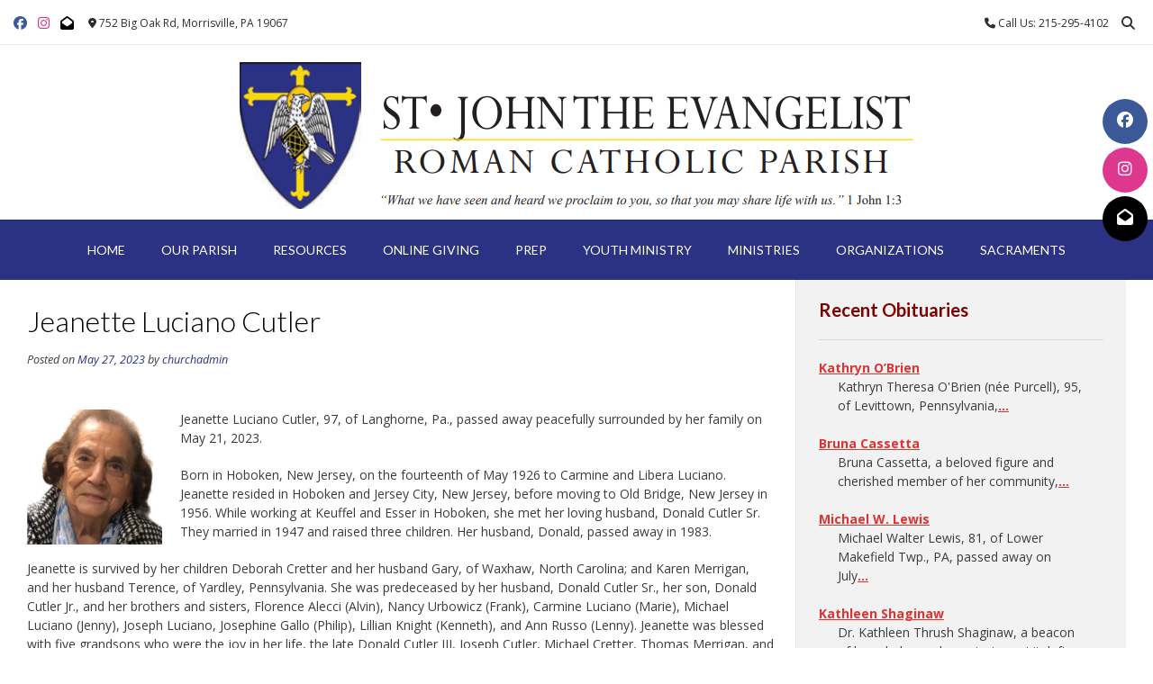

--- FILE ---
content_type: text/html; charset=UTF-8
request_url: https://stjohnpa.org/2023/05/27/jeanette-luciano-cutler/
body_size: 76415
content:
<!DOCTYPE html><!-- Vogue Premium -->
<html dir="ltr" lang="en-US" prefix="og: https://ogp.me/ns#">
<head>
<meta charset="UTF-8">
<meta name="viewport" content="width=device-width, initial-scale=1">
<link rel="profile" href="https://gmpg.org/xfn/11">
<title>Jeanette Luciano Cutler</title>

		<!-- All in One SEO 4.9.3 - aioseo.com -->
	<meta name="description" content="Jeanette Luciano Cutler, 97, of Langhorne, Pa., passed away peacefully surrounded by her family on May 21, 2023. Born in Hoboken, New Jersey, on the fourteenth of May 1926 to Carmine and Libera Luciano. Jeanette resided in Hoboken and Jersey City, New Jersey, before moving to Old Bridge, New Jersey in 1956. While working" />
	<meta name="robots" content="max-image-preview:large" />
	<meta name="author" content="churchadmin"/>
	<meta name="google-site-verification" content="google5647f92c32dee5c4" />
	<meta name="msvalidate.01" content="F92ADA3408EBB301CBD00F40CC2B3803" />
	<link rel="canonical" href="https://stjohnpa.org/2023/05/27/jeanette-luciano-cutler/" />
	<meta name="generator" content="All in One SEO (AIOSEO) 4.9.3" />
		<meta property="og:locale" content="en_US" />
		<meta property="og:site_name" content="St. John the Evangelist Parish | 752 Big Oak Rd, Morrisville, PA 19067" />
		<meta property="og:type" content="article" />
		<meta property="og:title" content="Jeanette Luciano Cutler" />
		<meta property="og:description" content="Jeanette Luciano Cutler, 97, of Langhorne, Pa., passed away peacefully surrounded by her family on May 21, 2023. Born in Hoboken, New Jersey, on the fourteenth of May 1926 to Carmine and Libera Luciano. Jeanette resided in Hoboken and Jersey City, New Jersey, before moving to Old Bridge, New Jersey in 1956. While working" />
		<meta property="og:url" content="https://stjohnpa.org/2023/05/27/jeanette-luciano-cutler/" />
		<meta property="article:published_time" content="2023-05-27T19:02:26+00:00" />
		<meta property="article:modified_time" content="2023-05-27T19:02:44+00:00" />
		<meta name="twitter:card" content="summary" />
		<meta name="twitter:title" content="Jeanette Luciano Cutler" />
		<meta name="twitter:description" content="Jeanette Luciano Cutler, 97, of Langhorne, Pa., passed away peacefully surrounded by her family on May 21, 2023. Born in Hoboken, New Jersey, on the fourteenth of May 1926 to Carmine and Libera Luciano. Jeanette resided in Hoboken and Jersey City, New Jersey, before moving to Old Bridge, New Jersey in 1956. While working" />
		<script type="application/ld+json" class="aioseo-schema">
			{"@context":"https:\/\/schema.org","@graph":[{"@type":"Article","@id":"https:\/\/stjohnpa.org\/2023\/05\/27\/jeanette-luciano-cutler\/#article","name":"Jeanette Luciano Cutler","headline":"Jeanette Luciano Cutler","author":{"@id":"https:\/\/stjohnpa.org\/author\/churchadmin\/#author"},"publisher":{"@id":"https:\/\/stjohnpa.org\/#organization"},"image":{"@type":"ImageObject","url":"https:\/\/stjohnpa.org\/wp-content\/uploads\/Screenshot-2023-05-27-at-3.01.11-PM.png","@id":"https:\/\/stjohnpa.org\/2023\/05\/27\/jeanette-luciano-cutler\/#articleImage","width":386,"height":480},"datePublished":"2023-05-27T15:02:26-04:00","dateModified":"2023-05-27T15:02:44-04:00","inLanguage":"en-US","mainEntityOfPage":{"@id":"https:\/\/stjohnpa.org\/2023\/05\/27\/jeanette-luciano-cutler\/#webpage"},"isPartOf":{"@id":"https:\/\/stjohnpa.org\/2023\/05\/27\/jeanette-luciano-cutler\/#webpage"},"articleSection":"Obituary"},{"@type":"BreadcrumbList","@id":"https:\/\/stjohnpa.org\/2023\/05\/27\/jeanette-luciano-cutler\/#breadcrumblist","itemListElement":[{"@type":"ListItem","@id":"https:\/\/stjohnpa.org#listItem","position":1,"name":"Home","item":"https:\/\/stjohnpa.org","nextItem":{"@type":"ListItem","@id":"https:\/\/stjohnpa.org\/category\/obituary\/#listItem","name":"Obituary"}},{"@type":"ListItem","@id":"https:\/\/stjohnpa.org\/category\/obituary\/#listItem","position":2,"name":"Obituary","item":"https:\/\/stjohnpa.org\/category\/obituary\/","nextItem":{"@type":"ListItem","@id":"https:\/\/stjohnpa.org\/2023\/05\/27\/jeanette-luciano-cutler\/#listItem","name":"Jeanette Luciano Cutler"},"previousItem":{"@type":"ListItem","@id":"https:\/\/stjohnpa.org#listItem","name":"Home"}},{"@type":"ListItem","@id":"https:\/\/stjohnpa.org\/2023\/05\/27\/jeanette-luciano-cutler\/#listItem","position":3,"name":"Jeanette Luciano Cutler","previousItem":{"@type":"ListItem","@id":"https:\/\/stjohnpa.org\/category\/obituary\/#listItem","name":"Obituary"}}]},{"@type":"Organization","@id":"https:\/\/stjohnpa.org\/#organization","name":"St. John the Evangelist Catholic Church","description":"752 Big Oak Rd, Morrisville, PA 19067","url":"https:\/\/stjohnpa.org\/","logo":{"@type":"ImageObject","url":"https:\/\/stjohnpa.org\/wp-content\/uploads\/seo-logo.png","@id":"https:\/\/stjohnpa.org\/2023\/05\/27\/jeanette-luciano-cutler\/#organizationLogo","width":165,"height":174},"image":{"@id":"https:\/\/stjohnpa.org\/2023\/05\/27\/jeanette-luciano-cutler\/#organizationLogo"}},{"@type":"Person","@id":"https:\/\/stjohnpa.org\/author\/churchadmin\/#author","url":"https:\/\/stjohnpa.org\/author\/churchadmin\/","name":"churchadmin"},{"@type":"WebPage","@id":"https:\/\/stjohnpa.org\/2023\/05\/27\/jeanette-luciano-cutler\/#webpage","url":"https:\/\/stjohnpa.org\/2023\/05\/27\/jeanette-luciano-cutler\/","name":"Jeanette Luciano Cutler","description":"Jeanette Luciano Cutler, 97, of Langhorne, Pa., passed away peacefully surrounded by her family on May 21, 2023. Born in Hoboken, New Jersey, on the fourteenth of May 1926 to Carmine and Libera Luciano. Jeanette resided in Hoboken and Jersey City, New Jersey, before moving to Old Bridge, New Jersey in 1956. While working","inLanguage":"en-US","isPartOf":{"@id":"https:\/\/stjohnpa.org\/#website"},"breadcrumb":{"@id":"https:\/\/stjohnpa.org\/2023\/05\/27\/jeanette-luciano-cutler\/#breadcrumblist"},"author":{"@id":"https:\/\/stjohnpa.org\/author\/churchadmin\/#author"},"creator":{"@id":"https:\/\/stjohnpa.org\/author\/churchadmin\/#author"},"datePublished":"2023-05-27T15:02:26-04:00","dateModified":"2023-05-27T15:02:44-04:00"},{"@type":"WebSite","@id":"https:\/\/stjohnpa.org\/#website","url":"https:\/\/stjohnpa.org\/","name":"St. John the Evangelist Parish","description":"752 Big Oak Rd, Morrisville, PA 19067","inLanguage":"en-US","publisher":{"@id":"https:\/\/stjohnpa.org\/#organization"}}]}
		</script>
		<!-- All in One SEO -->

<link rel='dns-prefetch' href='//fonts.googleapis.com' />
<link rel="alternate" type="application/rss+xml" title="St. John the Evangelist Parish &raquo; Feed" href="https://stjohnpa.org/feed/" />
<link rel="alternate" type="application/rss+xml" title="St. John the Evangelist Parish &raquo; Comments Feed" href="https://stjohnpa.org/comments/feed/" />
<link rel="alternate" title="oEmbed (JSON)" type="application/json+oembed" href="https://stjohnpa.org/wp-json/oembed/1.0/embed?url=https%3A%2F%2Fstjohnpa.org%2F2023%2F05%2F27%2Fjeanette-luciano-cutler%2F" />
<link rel="alternate" title="oEmbed (XML)" type="text/xml+oembed" href="https://stjohnpa.org/wp-json/oembed/1.0/embed?url=https%3A%2F%2Fstjohnpa.org%2F2023%2F05%2F27%2Fjeanette-luciano-cutler%2F&#038;format=xml" />
		<style>
			.lazyload,
			.lazyloading {
				max-width: 100%;
			}
		</style>
		<style id='wp-img-auto-sizes-contain-inline-css' type='text/css'>
img:is([sizes=auto i],[sizes^="auto," i]){contain-intrinsic-size:3000px 1500px}
/*# sourceURL=wp-img-auto-sizes-contain-inline-css */
</style>
<style id='wp-emoji-styles-inline-css' type='text/css'>

	img.wp-smiley, img.emoji {
		display: inline !important;
		border: none !important;
		box-shadow: none !important;
		height: 1em !important;
		width: 1em !important;
		margin: 0 0.07em !important;
		vertical-align: -0.1em !important;
		background: none !important;
		padding: 0 !important;
	}
/*# sourceURL=wp-emoji-styles-inline-css */
</style>
<style id='wp-block-library-inline-css' type='text/css'>
:root{--wp-block-synced-color:#7a00df;--wp-block-synced-color--rgb:122,0,223;--wp-bound-block-color:var(--wp-block-synced-color);--wp-editor-canvas-background:#ddd;--wp-admin-theme-color:#007cba;--wp-admin-theme-color--rgb:0,124,186;--wp-admin-theme-color-darker-10:#006ba1;--wp-admin-theme-color-darker-10--rgb:0,107,160.5;--wp-admin-theme-color-darker-20:#005a87;--wp-admin-theme-color-darker-20--rgb:0,90,135;--wp-admin-border-width-focus:2px}@media (min-resolution:192dpi){:root{--wp-admin-border-width-focus:1.5px}}.wp-element-button{cursor:pointer}:root .has-very-light-gray-background-color{background-color:#eee}:root .has-very-dark-gray-background-color{background-color:#313131}:root .has-very-light-gray-color{color:#eee}:root .has-very-dark-gray-color{color:#313131}:root .has-vivid-green-cyan-to-vivid-cyan-blue-gradient-background{background:linear-gradient(135deg,#00d084,#0693e3)}:root .has-purple-crush-gradient-background{background:linear-gradient(135deg,#34e2e4,#4721fb 50%,#ab1dfe)}:root .has-hazy-dawn-gradient-background{background:linear-gradient(135deg,#faaca8,#dad0ec)}:root .has-subdued-olive-gradient-background{background:linear-gradient(135deg,#fafae1,#67a671)}:root .has-atomic-cream-gradient-background{background:linear-gradient(135deg,#fdd79a,#004a59)}:root .has-nightshade-gradient-background{background:linear-gradient(135deg,#330968,#31cdcf)}:root .has-midnight-gradient-background{background:linear-gradient(135deg,#020381,#2874fc)}:root{--wp--preset--font-size--normal:16px;--wp--preset--font-size--huge:42px}.has-regular-font-size{font-size:1em}.has-larger-font-size{font-size:2.625em}.has-normal-font-size{font-size:var(--wp--preset--font-size--normal)}.has-huge-font-size{font-size:var(--wp--preset--font-size--huge)}.has-text-align-center{text-align:center}.has-text-align-left{text-align:left}.has-text-align-right{text-align:right}.has-fit-text{white-space:nowrap!important}#end-resizable-editor-section{display:none}.aligncenter{clear:both}.items-justified-left{justify-content:flex-start}.items-justified-center{justify-content:center}.items-justified-right{justify-content:flex-end}.items-justified-space-between{justify-content:space-between}.screen-reader-text{border:0;clip-path:inset(50%);height:1px;margin:-1px;overflow:hidden;padding:0;position:absolute;width:1px;word-wrap:normal!important}.screen-reader-text:focus{background-color:#ddd;clip-path:none;color:#444;display:block;font-size:1em;height:auto;left:5px;line-height:normal;padding:15px 23px 14px;text-decoration:none;top:5px;width:auto;z-index:100000}html :where(.has-border-color){border-style:solid}html :where([style*=border-top-color]){border-top-style:solid}html :where([style*=border-right-color]){border-right-style:solid}html :where([style*=border-bottom-color]){border-bottom-style:solid}html :where([style*=border-left-color]){border-left-style:solid}html :where([style*=border-width]){border-style:solid}html :where([style*=border-top-width]){border-top-style:solid}html :where([style*=border-right-width]){border-right-style:solid}html :where([style*=border-bottom-width]){border-bottom-style:solid}html :where([style*=border-left-width]){border-left-style:solid}html :where(img[class*=wp-image-]){height:auto;max-width:100%}:where(figure){margin:0 0 1em}html :where(.is-position-sticky){--wp-admin--admin-bar--position-offset:var(--wp-admin--admin-bar--height,0px)}@media screen and (max-width:600px){html :where(.is-position-sticky){--wp-admin--admin-bar--position-offset:0px}}

/*# sourceURL=wp-block-library-inline-css */
</style><style id='global-styles-inline-css' type='text/css'>
:root{--wp--preset--aspect-ratio--square: 1;--wp--preset--aspect-ratio--4-3: 4/3;--wp--preset--aspect-ratio--3-4: 3/4;--wp--preset--aspect-ratio--3-2: 3/2;--wp--preset--aspect-ratio--2-3: 2/3;--wp--preset--aspect-ratio--16-9: 16/9;--wp--preset--aspect-ratio--9-16: 9/16;--wp--preset--color--black: #000000;--wp--preset--color--cyan-bluish-gray: #abb8c3;--wp--preset--color--white: #ffffff;--wp--preset--color--pale-pink: #f78da7;--wp--preset--color--vivid-red: #cf2e2e;--wp--preset--color--luminous-vivid-orange: #ff6900;--wp--preset--color--luminous-vivid-amber: #fcb900;--wp--preset--color--light-green-cyan: #7bdcb5;--wp--preset--color--vivid-green-cyan: #00d084;--wp--preset--color--pale-cyan-blue: #8ed1fc;--wp--preset--color--vivid-cyan-blue: #0693e3;--wp--preset--color--vivid-purple: #9b51e0;--wp--preset--gradient--vivid-cyan-blue-to-vivid-purple: linear-gradient(135deg,rgb(6,147,227) 0%,rgb(155,81,224) 100%);--wp--preset--gradient--light-green-cyan-to-vivid-green-cyan: linear-gradient(135deg,rgb(122,220,180) 0%,rgb(0,208,130) 100%);--wp--preset--gradient--luminous-vivid-amber-to-luminous-vivid-orange: linear-gradient(135deg,rgb(252,185,0) 0%,rgb(255,105,0) 100%);--wp--preset--gradient--luminous-vivid-orange-to-vivid-red: linear-gradient(135deg,rgb(255,105,0) 0%,rgb(207,46,46) 100%);--wp--preset--gradient--very-light-gray-to-cyan-bluish-gray: linear-gradient(135deg,rgb(238,238,238) 0%,rgb(169,184,195) 100%);--wp--preset--gradient--cool-to-warm-spectrum: linear-gradient(135deg,rgb(74,234,220) 0%,rgb(151,120,209) 20%,rgb(207,42,186) 40%,rgb(238,44,130) 60%,rgb(251,105,98) 80%,rgb(254,248,76) 100%);--wp--preset--gradient--blush-light-purple: linear-gradient(135deg,rgb(255,206,236) 0%,rgb(152,150,240) 100%);--wp--preset--gradient--blush-bordeaux: linear-gradient(135deg,rgb(254,205,165) 0%,rgb(254,45,45) 50%,rgb(107,0,62) 100%);--wp--preset--gradient--luminous-dusk: linear-gradient(135deg,rgb(255,203,112) 0%,rgb(199,81,192) 50%,rgb(65,88,208) 100%);--wp--preset--gradient--pale-ocean: linear-gradient(135deg,rgb(255,245,203) 0%,rgb(182,227,212) 50%,rgb(51,167,181) 100%);--wp--preset--gradient--electric-grass: linear-gradient(135deg,rgb(202,248,128) 0%,rgb(113,206,126) 100%);--wp--preset--gradient--midnight: linear-gradient(135deg,rgb(2,3,129) 0%,rgb(40,116,252) 100%);--wp--preset--font-size--small: 13px;--wp--preset--font-size--medium: 20px;--wp--preset--font-size--large: 36px;--wp--preset--font-size--x-large: 42px;--wp--preset--spacing--20: 0.44rem;--wp--preset--spacing--30: 0.67rem;--wp--preset--spacing--40: 1rem;--wp--preset--spacing--50: 1.5rem;--wp--preset--spacing--60: 2.25rem;--wp--preset--spacing--70: 3.38rem;--wp--preset--spacing--80: 5.06rem;--wp--preset--shadow--natural: 6px 6px 9px rgba(0, 0, 0, 0.2);--wp--preset--shadow--deep: 12px 12px 50px rgba(0, 0, 0, 0.4);--wp--preset--shadow--sharp: 6px 6px 0px rgba(0, 0, 0, 0.2);--wp--preset--shadow--outlined: 6px 6px 0px -3px rgb(255, 255, 255), 6px 6px rgb(0, 0, 0);--wp--preset--shadow--crisp: 6px 6px 0px rgb(0, 0, 0);}:where(.is-layout-flex){gap: 0.5em;}:where(.is-layout-grid){gap: 0.5em;}body .is-layout-flex{display: flex;}.is-layout-flex{flex-wrap: wrap;align-items: center;}.is-layout-flex > :is(*, div){margin: 0;}body .is-layout-grid{display: grid;}.is-layout-grid > :is(*, div){margin: 0;}:where(.wp-block-columns.is-layout-flex){gap: 2em;}:where(.wp-block-columns.is-layout-grid){gap: 2em;}:where(.wp-block-post-template.is-layout-flex){gap: 1.25em;}:where(.wp-block-post-template.is-layout-grid){gap: 1.25em;}.has-black-color{color: var(--wp--preset--color--black) !important;}.has-cyan-bluish-gray-color{color: var(--wp--preset--color--cyan-bluish-gray) !important;}.has-white-color{color: var(--wp--preset--color--white) !important;}.has-pale-pink-color{color: var(--wp--preset--color--pale-pink) !important;}.has-vivid-red-color{color: var(--wp--preset--color--vivid-red) !important;}.has-luminous-vivid-orange-color{color: var(--wp--preset--color--luminous-vivid-orange) !important;}.has-luminous-vivid-amber-color{color: var(--wp--preset--color--luminous-vivid-amber) !important;}.has-light-green-cyan-color{color: var(--wp--preset--color--light-green-cyan) !important;}.has-vivid-green-cyan-color{color: var(--wp--preset--color--vivid-green-cyan) !important;}.has-pale-cyan-blue-color{color: var(--wp--preset--color--pale-cyan-blue) !important;}.has-vivid-cyan-blue-color{color: var(--wp--preset--color--vivid-cyan-blue) !important;}.has-vivid-purple-color{color: var(--wp--preset--color--vivid-purple) !important;}.has-black-background-color{background-color: var(--wp--preset--color--black) !important;}.has-cyan-bluish-gray-background-color{background-color: var(--wp--preset--color--cyan-bluish-gray) !important;}.has-white-background-color{background-color: var(--wp--preset--color--white) !important;}.has-pale-pink-background-color{background-color: var(--wp--preset--color--pale-pink) !important;}.has-vivid-red-background-color{background-color: var(--wp--preset--color--vivid-red) !important;}.has-luminous-vivid-orange-background-color{background-color: var(--wp--preset--color--luminous-vivid-orange) !important;}.has-luminous-vivid-amber-background-color{background-color: var(--wp--preset--color--luminous-vivid-amber) !important;}.has-light-green-cyan-background-color{background-color: var(--wp--preset--color--light-green-cyan) !important;}.has-vivid-green-cyan-background-color{background-color: var(--wp--preset--color--vivid-green-cyan) !important;}.has-pale-cyan-blue-background-color{background-color: var(--wp--preset--color--pale-cyan-blue) !important;}.has-vivid-cyan-blue-background-color{background-color: var(--wp--preset--color--vivid-cyan-blue) !important;}.has-vivid-purple-background-color{background-color: var(--wp--preset--color--vivid-purple) !important;}.has-black-border-color{border-color: var(--wp--preset--color--black) !important;}.has-cyan-bluish-gray-border-color{border-color: var(--wp--preset--color--cyan-bluish-gray) !important;}.has-white-border-color{border-color: var(--wp--preset--color--white) !important;}.has-pale-pink-border-color{border-color: var(--wp--preset--color--pale-pink) !important;}.has-vivid-red-border-color{border-color: var(--wp--preset--color--vivid-red) !important;}.has-luminous-vivid-orange-border-color{border-color: var(--wp--preset--color--luminous-vivid-orange) !important;}.has-luminous-vivid-amber-border-color{border-color: var(--wp--preset--color--luminous-vivid-amber) !important;}.has-light-green-cyan-border-color{border-color: var(--wp--preset--color--light-green-cyan) !important;}.has-vivid-green-cyan-border-color{border-color: var(--wp--preset--color--vivid-green-cyan) !important;}.has-pale-cyan-blue-border-color{border-color: var(--wp--preset--color--pale-cyan-blue) !important;}.has-vivid-cyan-blue-border-color{border-color: var(--wp--preset--color--vivid-cyan-blue) !important;}.has-vivid-purple-border-color{border-color: var(--wp--preset--color--vivid-purple) !important;}.has-vivid-cyan-blue-to-vivid-purple-gradient-background{background: var(--wp--preset--gradient--vivid-cyan-blue-to-vivid-purple) !important;}.has-light-green-cyan-to-vivid-green-cyan-gradient-background{background: var(--wp--preset--gradient--light-green-cyan-to-vivid-green-cyan) !important;}.has-luminous-vivid-amber-to-luminous-vivid-orange-gradient-background{background: var(--wp--preset--gradient--luminous-vivid-amber-to-luminous-vivid-orange) !important;}.has-luminous-vivid-orange-to-vivid-red-gradient-background{background: var(--wp--preset--gradient--luminous-vivid-orange-to-vivid-red) !important;}.has-very-light-gray-to-cyan-bluish-gray-gradient-background{background: var(--wp--preset--gradient--very-light-gray-to-cyan-bluish-gray) !important;}.has-cool-to-warm-spectrum-gradient-background{background: var(--wp--preset--gradient--cool-to-warm-spectrum) !important;}.has-blush-light-purple-gradient-background{background: var(--wp--preset--gradient--blush-light-purple) !important;}.has-blush-bordeaux-gradient-background{background: var(--wp--preset--gradient--blush-bordeaux) !important;}.has-luminous-dusk-gradient-background{background: var(--wp--preset--gradient--luminous-dusk) !important;}.has-pale-ocean-gradient-background{background: var(--wp--preset--gradient--pale-ocean) !important;}.has-electric-grass-gradient-background{background: var(--wp--preset--gradient--electric-grass) !important;}.has-midnight-gradient-background{background: var(--wp--preset--gradient--midnight) !important;}.has-small-font-size{font-size: var(--wp--preset--font-size--small) !important;}.has-medium-font-size{font-size: var(--wp--preset--font-size--medium) !important;}.has-large-font-size{font-size: var(--wp--preset--font-size--large) !important;}.has-x-large-font-size{font-size: var(--wp--preset--font-size--x-large) !important;}
/*# sourceURL=global-styles-inline-css */
</style>

<style id='classic-theme-styles-inline-css' type='text/css'>
/*! This file is auto-generated */
.wp-block-button__link{color:#fff;background-color:#32373c;border-radius:9999px;box-shadow:none;text-decoration:none;padding:calc(.667em + 2px) calc(1.333em + 2px);font-size:1.125em}.wp-block-file__button{background:#32373c;color:#fff;text-decoration:none}
/*# sourceURL=/wp-includes/css/classic-themes.min.css */
</style>
<link rel='stylesheet' id='widgetopts-styles-css' href='https://stjohnpa.org/wp-content/plugins/widget-options/assets/css/widget-options.css?ver=4.1.3' type='text/css' media='all' />
<link rel='stylesheet' id='vogue-style-css' href='https://stjohnpa.org/wp-content/themes/vogue/style.css?ver=1.0.12' type='text/css' media='all' />
<link rel='stylesheet' id='vogue-header-style-css' href='https://stjohnpa.org/wp-content/themes/vogue/templates/css/header-one.css?ver=10.9.3' type='text/css' media='all' />
<link rel='stylesheet' id='vogue-child-style-css' href='https://stjohnpa.org/wp-content/themes/vogue-child/style.css?ver=1.0.12' type='text/css' media='all' />
<link rel='stylesheet' id='customizer_vogue_fonts-css' href='//fonts.googleapis.com/css?family=Lato%3Aregular%2Citalic%2C700|Open+Sans%3Aregular%2Citalic%2C700%26subset%3Dlatin%2C' type='text/css' media='screen' />
<link rel='stylesheet' id='vogue-slider-style-css' href='https://stjohnpa.org/wp-content/themes/vogue/includes/basic-slider/css/style.css?ver=10.9.3' type='text/css' media='all' />
<link rel='stylesheet' id='vogue-body-font-default-css' href='//fonts.googleapis.com/css?family=Open+Sans%3A400%2C300%2C300italic%2C400italic%2C600%2C600italic%2C700%2C700italic&#038;ver=10.9.3' type='text/css' media='all' />
<link rel='stylesheet' id='vogue-heading-font-default-css' href='//fonts.googleapis.com/css?family=Lato%3A400%2C300%2C300italic%2C400italic%2C700%2C700italic&#038;ver=10.9.3' type='text/css' media='all' />
<link rel='stylesheet' id='vogue-font-awesome-css' href='https://stjohnpa.org/wp-content/themes/vogue/includes/font-awesome/css/all.min.css?ver=6.5.1' type='text/css' media='all' />
<link rel='stylesheet' id='vogue-footer-style-css' href='https://stjohnpa.org/wp-content/themes/vogue/templates/css/footer-custom.css?ver=10.9.3' type='text/css' media='all' />
<link rel='stylesheet' id='vogue-color-social-icons-css' href='https://stjohnpa.org/wp-content/themes/vogue/includes/css/color-social-icons.css?ver=10.9.3' type='text/css' media='all' />
<script type="text/javascript" src="https://stjohnpa.org/wp-includes/js/jquery/jquery.min.js?ver=3.7.1" id="jquery-core-js"></script>
<script type="text/javascript" src="https://stjohnpa.org/wp-includes/js/jquery/jquery-migrate.min.js?ver=3.4.1" id="jquery-migrate-js"></script>
<link rel="https://api.w.org/" href="https://stjohnpa.org/wp-json/" /><link rel="alternate" title="JSON" type="application/json" href="https://stjohnpa.org/wp-json/wp/v2/posts/21985" /><link rel="EditURI" type="application/rsd+xml" title="RSD" href="https://stjohnpa.org/xmlrpc.php?rsd" />
<meta name="generator" content="WordPress 6.9" />
<link rel='shortlink' href='https://stjohnpa.org/?p=21985' />
<!-- Google tag (gtag.js) -->
<script async src="https://www.googletagmanager.com/gtag/js?id=G-FLWQ0Q87L5"></script>
<script>
  window.dataLayer = window.dataLayer || [];
  function gtag(){dataLayer.push(arguments);}
  gtag('js', new Date());

  gtag('config', 'G-FLWQ0Q87L5');
</script>		<script>
			document.documentElement.className = document.documentElement.className.replace('no-js', 'js');
		</script>
				<style>
			.no-js img.lazyload {
				display: none;
			}

			figure.wp-block-image img.lazyloading {
				min-width: 150px;
			}

			.lazyload,
			.lazyloading {
				--smush-placeholder-width: 100px;
				--smush-placeholder-aspect-ratio: 1/1;
				width: var(--smush-image-width, var(--smush-placeholder-width)) !important;
				aspect-ratio: var(--smush-image-aspect-ratio, var(--smush-placeholder-aspect-ratio)) !important;
			}

						.lazyload, .lazyloading {
				opacity: 0;
			}

			.lazyloaded {
				opacity: 1;
				transition: opacity 400ms;
				transition-delay: 0ms;
			}

					</style>
				<style type="text/css" id="wp-custom-css">
			.content-area .entry-content a,.widget-area .widget a {
	font-weight:bold;
	color: #dd3333;
	text-decoration: underline;
}
h2, h3, h4, h5, h6 {
	color: #800000;
	font-weight: bold;
}
.widget-area .widget-title, .site-footer .widget-title {
	color: #800000;
	font-weight:bold;
	font-size: 20px;
	border-bottom: 1px solid rgba(0, 0, 0, 0.1);
}
.site-footer .widget a {
	color: #800000;
	font-weight:bold;
	text-decoration: underline;
}
#secondary {
	background-color: #F2F2F2;
}
.site-footer-custom .site-footer-widgets {
	padding: 10px 0 10px;
}
.site-topbar-left-ad, .site-topbar-right-no {
	font-size: 12px;
}
.site-branding {
	text-align: center;
	display: inherit;
}
ul.slides li{
	max-height: 600px !important;
}
.home .widget-area {
	padding: 25px;
}
.widget-area {
	padding: 25px;
}
		</style>
		<style id='vogue-customizer-custom-css-inline-css' type='text/css'>
.site-container,
				.site-boxed,
				.site-boxed .main-navigation.stick-header.stuck{max-width:1436px;}.woocommerce #container,
				.woocommerce-page #container,
				.content-area{width:70%;}.widget-area{width:30%;}#comments .form-submit #submit,
                .search-block .search-submit,
                .side-aligned-social a.header-social-icon,
                .no-results-btn,
                button,
                input[type="button"],
                input[type="reset"],
                input[type="submit"],
                .woocommerce ul.products li.product a.add_to_cart_button, .woocommerce-page ul.products li.product a.add_to_cart_button,
                .woocommerce ul.products li.product .onsale, .woocommerce-page ul.products li.product .onsale,
                .woocommerce button.button.alt,
                .woocommerce-page button.button.alt,
                .woocommerce input.button.alt:hover,
                .woocommerce-page #content input.button.alt:hover,
                .woocommerce .cart-collaterals .shipping_calculator .button,
                .woocommerce-page .cart-collaterals .shipping_calculator .button,
                .woocommerce a.button,
                .woocommerce #respond input#submit.alt,
				.woocommerce a.button.alt,
				.woocommerce button.button.alt,
				.woocommerce input.button.alt,
                .woocommerce-page a.button,
                .woocommerce input.button,
                .woocommerce-page #content input.button,
                .woocommerce-page input.button,
                .woocommerce #review_form #respond .form-submit input,
                .woocommerce-page #review_form #respond .form-submit input,
                .woocommerce-cart .wc-proceed-to-checkout a.checkout-button:hover,
                .woocommerce .widget_price_filter .ui-slider .ui-slider-range,
                .woocommerce .widget_price_filter .ui-slider .ui-slider-handle,
                .single-product span.onsale,
                .woocommerce button.button.alt.disabled,
                .main-navigation ul ul a:hover,
                .main-navigation ul ul li.focus > a,
                .main-navigation ul ul li.current-menu-item > a,
                .main-navigation ul ul li.current_page_item > a,
                .main-navigation ul ul li.current-menu-parent > a,
                .main-navigation ul ul li.current_page_parent > a,
                .main-navigation ul ul li.current-menu-ancestor > a,
                .main-navigation ul ul li.current_page_ancestor > a,
                .main-navigation button,
                .wpcf7-submit,
                .vogue-btn,
				.vogue-numeric-navigation.square li a,
				.vogue-numeric-navigation.square li a:hover,
				.vogue-numeric-navigation.square li.active a,
				.vogue-numeric-navigation.square li.disabled,
				.vogue-numeric-navigation.circle li a,
				.vogue-numeric-navigation.circle li a:hover,
				.vogue-numeric-navigation.circle li.active a,
				.vogue-numeric-navigation.circle li.disabled,
				.vogue-numeric-navigation.squaretxt li a,
				.vogue-numeric-navigation.squaretxt li a:hover,
				.vogue-numeric-navigation.squaretxt li.active a,
                .vogue-numeric-navigation.squaretxt li.disabled,
                .pag-btn-two .vogue-loadmore,
				.wp-paginate li a:hover,
				.wp-paginate li a:active,
				.wp-paginate li .current,
				.wp-paginate.wpp-modern-grey li a:hover,
				.wp-paginate.wpp-modern-grey li .current{background:inherit;background-color:#2b3283;}.wp-block-quote:not(.is-large),
				.wp-block-quote:not(.is-style-large){border-left-color:#2b3283;}.vogue-scrollmore::before{border-top-color:#2b3283;}blockquote{border-left-color:#2b3283 !important;}a,
				.content-area .entry-content a,
				#comments a,
				.post-edit-link,
				.site-title a,
				.error-404.not-found .page-header .page-title span,
				.search-button .fa-search,
				.header-cart-checkout.cart-has-items .fa-shopping-cart,
				.site-footer-bottom-bar ul li a:hover,
				.site-header-topbar li.focus > a,
				.vogue-numeric-navigation.circle li.prev a,
				.vogue-numeric-navigation.circle li.next a,
				.vogue-numeric-navigation.squaretxt li.prev a,
				.vogue-numeric-navigation.squaretxt li.next a,
				.main-navigation div > ul > li > a:hover,
				.main-navigation div > ul > li.current-menu-item > a,
				.main-navigation div > ul > li.current-menu-ancestor > a,
				.main-navigation div > ul > li.current-menu-parent > a,
				.main-navigation div > ul > li.current_page_parent > a,
                .main-navigation div > ul > li.current_page_ancestor > a,
                .main-navigation div > ul > li.focus > a{color:#2b3283;}.main-navigation button:hover,
                #comments .form-submit #submit:hover,
                .search-block .search-submit:hover,
                .no-results-btn:hover,
                button,
                input[type="button"],
                input[type="reset"],
                input[type="submit"],
                .woocommerce input.button.alt,
                .woocommerce-page #content input.button.alt,
                .woocommerce .cart-collaterals .shipping_calculator .button,
                .woocommerce-page .cart-collaterals .shipping_calculator .button,
                .woocommerce a.button:hover,
                .woocommerce #respond input#submit.alt:hover,
				.woocommerce a.button.alt:hover,
				.woocommerce button.button.alt:hover,
				.woocommerce input.button.alt:hover,
                .woocommerce-page a.button:hover,
                .woocommerce input.button:hover,
                .woocommerce-page #content input.button:hover,
                .woocommerce-page input.button:hover,
                .woocommerce ul.products li.product a.add_to_cart_button:hover, .woocommerce-page ul.products li.product a.add_to_cart_button:hover,
                .woocommerce button.button.alt:hover,
                .woocommerce-page button.button.alt:hover,
                .woocommerce #review_form #respond .form-submit input:hover,
                .woocommerce-page #review_form #respond .form-submit input:hover,
                .woocommerce-cart .wc-proceed-to-checkout a.checkout-button,
                .woocommerce .widget_price_filter .price_slider_wrapper .ui-widget-content,
				.woocommerce button.button.alt.disabled:hover,
				.vogue-numeric-navigation.square li a:hover,
				.vogue-numeric-navigation.square li.active a,
				.vogue-numeric-navigation.circle li a:hover,
				.vogue-numeric-navigation.circle li.active a,
				.vogue-numeric-navigation.squaretxt li a:hover,
                .vogue-numeric-navigation.squaretxt li.active a,
                .pag-btn-two .vogue-loadmore:hover,
                .vogue-btn:hover,
                .wpcf7-submit:hover{background:inherit;background-color:#fad803;}a:hover,
				.content-area .entry-content a:hover,
				.header-social .header-social-icon:hover,
				.site-header-topbar ul li a:hover,
                .widget-area .widget a:hover,
                .site-footer-widgets .widget a:hover,
                .site-footer .widget a:hover,
                .search-btn:hover,
                .search-button .fa-search:hover,
                .site-footer-bottom-bar ul li a:hover,
                .woocommerce #content div.product p.price,
                .woocommerce-page #content div.product p.price,
                .woocommerce-page div.product p.price,
                .woocommerce #content div.product span.price,
                .woocommerce div.product span.price,
                .woocommerce-page #content div.product span.price,
                .woocommerce-page div.product span.price,

                .woocommerce #content div.product .woocommerce-tabs ul.tabs li.active,
                .woocommerce div.product .woocommerce-tabs ul.tabs li.active,
                .woocommerce-page #content div.product .woocommerce-tabs ul.tabs li.active,
				.woocommerce-page div.product .woocommerce-tabs ul.tabs li.active,
				.vogue-numeric-navigation.circle li.prev a:hover,
				.vogue-numeric-navigation.circle li.next a:hover,
				.vogue-numeric-navigation.squaretxt li.prev a:hover,
				.vogue-numeric-navigation.squaretxt li.next a:hover,
				.vogue-numeric-navigation.numbers li.prev a:hover,
				.vogue-numeric-navigation.numbers li.next a:hover,
				.vogue-numeric-navigation.numbers li.active a{color:#fad803;}.main-navigation,
				.main-navigation.stick-header.stuck,
				.main-navigation ul ul{background-color:#2b3283;}.main-navigation ul li a,
				a.header-cart-contents,
				.header-menu-button{color:#ffffff;}.main-navigation div > ul > li > a:hover,
				.main-navigation div > ul > li.current-menu-item > a,
				.main-navigation div > ul > li.current-menu-ancestor > a,
				.main-navigation div > ul > li.current-menu-parent > a,
				.main-navigation div > ul > li.current_page_parent > a,
				.main-navigation div > ul > li.current_page_ancestor > a{color:#fad803 !important;}.main-navigation ul ul{background-color:#2b3283;}.main-navigation ul ul li a{color:#ffffff;}.site-footer a,
				.site-footer .widget a,
				.site-footer-widgets .widget ul li a{color:#dd3333;}.site-footer a:hover,
				.site-footer .widget a:hover,
				.site-footer-widgets .widget ul li a:hover{color:#dd3333;}.site-footer-bottom-bar ul li a:hover{color:#dd3333;}
/*# sourceURL=vogue-customizer-custom-css-inline-css */
</style>
</head>
<body data-rsssl=1 class="wp-singular post-template-default single single-post postid-21985 single-format-standard wp-theme-vogue wp-child-theme-vogue-child metaslider-plugin">
	<div class="side-aligned-social hide-side-social vogue-side-social-round social-icons-color">
		<a href="https://www.facebook.com/pg/StJohnTheEvangelistChurch/posts/" target="_blank" title="Find Us on Facebook" class="header-social-icon social-facebook" rel="noopener"><i class="fab fa-facebook"></i></a><a href="https://www.instagram.com/stjohntheevangelistparish?igsh=a2hnbnVrODZ1N2h3&#038;utm_source=qr" target="_blank" title="Follow Us on Instagram" class="header-social-icon social-instagram" rel="noopener"><i class="fab fa-instagram"></i></a><a href="https://sje.flocknote.com/" target="_blank" class="header-social-icon social-custom" rel="noopener"><i class="fas fa-envelope-open"></i></a>	</div>
<div id="page" class="hfeed site vogue-no-slider">

<a class="skip-link screen-reader-text" href="#site-content">Skip to content</a>
	
	
	
			
			
		
<header id="masthead" class="site-header site-header-one  ">

	
			<div class="site-header-topbar">
			<div class="site-topbar-left social-icons-color">
				
				
					<a href="https://www.facebook.com/pg/StJohnTheEvangelistChurch/posts/" target="_blank" title="Find Us on Facebook" class="header-social-icon social-facebook" rel="noopener"><i class="fab fa-facebook"></i></a><a href="https://www.instagram.com/stjohntheevangelistparish?igsh=a2hnbnVrODZ1N2h3&#038;utm_source=qr" target="_blank" title="Follow Us on Instagram" class="header-social-icon social-instagram" rel="noopener"><i class="fab fa-instagram"></i></a><a href="https://sje.flocknote.com/" target="_blank" class="header-social-icon social-custom" rel="noopener"><i class="fas fa-envelope-open"></i></a>
				
				
					            	<span class="site-topbar-left-ad header-address"><i class="fas fa-map-marker-alt"></i> 752 Big Oak Rd, Morrisville, PA 19067</span>
				
							</div>

			<div class="site-topbar-right">
				
					            	<span class="site-topbar-right-no header-phone"><i class="fas fa-phone"></i> Call Us: 215-295-4102</span>
				
									<button class="menu-search">
				    	<i class="fas fa-search search-btn"></i>
				    </button>
				
							</div>

			<div class="clearboth"></div>
		</div>
				    <div class="search-block">
		        		        	<form role="search" method="get" class="search-form" action="https://stjohnpa.org/">
	<label>
		<input type="search" class="search-field" placeholder="Search &amp; hit enter&hellip;" value="" name="s" title="Search for:" />
	</label>
	<input type="submit" class="search-submit" value="&nbsp;" />
</form>		        		    </div>
			
	<div class="site-container  ">

		<div class="site-branding">

					        <a href="https://stjohnpa.org/" class="site-logo-img" title="St. John the Evangelist Parish"><img data-src="https://stjohnpa.org/wp-content/uploads/Saint-John-Header-2021-1.png" alt="St. John the Evangelist Parish" src="[data-uri]" class="lazyload" style="--smush-placeholder-width: 781px; --smush-placeholder-aspect-ratio: 781/174;" /></a>
                
                
                                        
                                
		    
		</div><!-- .site-branding -->

	</div>
	
						<nav id="site-navigation" class="main-navigation  vogue-mobile-nav-skin-dark" role="navigation">
				<button class="header-menu-button"><i class="fas fa-bars"></i><span>menu</span></button>
				<div id="main-menu" class="main-menu-container">
					<div class="main-menu-inner">
						<button class="main-menu-close"><i class="fas fa-angle-right"></i><i class="fas fa-angle-left"></i></button>
						<div class="menu-main-menu-container"><ul id="primary-menu" class="menu"><li id="menu-item-20275" class="menu-item menu-item-type-post_type menu-item-object-page menu-item-home menu-item-20275"><a href="https://stjohnpa.org/">Home</a></li>
<li id="menu-item-20223" class="menu-item menu-item-type-custom menu-item-object-custom menu-item-has-children menu-item-20223"><a href="#">Our Parish</a>
<ul class="sub-menu">
	<li id="menu-item-20191" class="menu-item menu-item-type-post_type menu-item-object-page menu-item-20191"><a href="https://stjohnpa.org/our-mission/">Our Mission</a></li>
	<li id="menu-item-20192" class="menu-item menu-item-type-post_type menu-item-object-page menu-item-20192"><a href="https://stjohnpa.org/parish-staff/">Parish Staff</a></li>
	<li id="menu-item-20216" class="menu-item menu-item-type-post_type menu-item-object-page menu-item-20216"><a href="https://stjohnpa.org/this-weeks-events/">This Week’s Calendar</a></li>
	<li id="menu-item-20224" class="menu-item menu-item-type-custom menu-item-object-custom menu-item-20224"><a href="http://www.calendarwiz.com/calendars/calendar.php?crd=stjohnpa&#038;PHPSESSID=56d05f5daa9503ed22d5251a4823f7a0&#038;jsenabled=1&#038;winH=589">2026 Calendar</a></li>
	<li id="menu-item-20215" class="menu-item menu-item-type-post_type menu-item-object-page menu-item-20215"><a href="https://stjohnpa.org/directions/">Directions</a></li>
	<li id="menu-item-20176" class="menu-item menu-item-type-post_type menu-item-object-page menu-item-20176"><a href="https://stjohnpa.org/faqs/">Frequently Asked Questions</a></li>
	<li id="menu-item-20207" class="menu-item menu-item-type-post_type menu-item-object-page menu-item-20207"><a href="https://stjohnpa.org/safe-environment/">Safe Environment Clearances</a></li>
	<li id="menu-item-20213" class="menu-item menu-item-type-post_type menu-item-object-page menu-item-20213"><a href="https://stjohnpa.org/newsletter/">Sign up for Flocknote E-mails</a></li>
	<li id="menu-item-20225" class="menu-item menu-item-type-custom menu-item-object-custom menu-item-20225"><a href="#">Photo Gallery</a></li>
</ul>
</li>
<li id="menu-item-20226" class="menu-item menu-item-type-custom menu-item-object-custom menu-item-has-children menu-item-20226"><a href="#">Resources</a>
<ul class="sub-menu">
	<li id="menu-item-20184" class="menu-item menu-item-type-post_type menu-item-object-page menu-item-20184"><a href="https://stjohnpa.org/live-stream-mass/">Live Stream Mass</a></li>
	<li id="menu-item-20189" class="menu-item menu-item-type-post_type menu-item-object-page menu-item-20189"><a href="https://stjohnpa.org/online-missal/">Online Missal</a></li>
	<li id="menu-item-20227" class="menu-item menu-item-type-custom menu-item-object-custom menu-item-has-children menu-item-20227"><a href="https://www.jppc.net/onlinebulletins/193template.pdf">Current Bulletin</a>
	<ul class="sub-menu">
		<li id="menu-item-20267" class="menu-item menu-item-type-custom menu-item-object-custom menu-item-20267"><a href="https://stjohnpa.org/wp-content/uploads/sjebulletin_01-04-26.pdf">January 4</a></li>
		<li id="menu-item-20279" class="menu-item menu-item-type-custom menu-item-object-custom menu-item-20279"><a href="https://stjohnpa.org/wp-content/uploads/sjebulletin_12-28-25.pdf">December 28</a></li>
		<li id="menu-item-20276" class="menu-item menu-item-type-custom menu-item-object-custom menu-item-20276"><a href="https://stjohnpa.org/wp-content/uploads/sjebulletin_12-21-25.pdf">December 21</a></li>
	</ul>
</li>
	<li id="menu-item-20228" class="menu-item menu-item-type-custom menu-item-object-custom menu-item-20228"><a href="https://www.yenra.com/catholic/prayers/">Catholic Prayers</a></li>
	<li id="menu-item-21028" class="menu-item menu-item-type-custom menu-item-object-custom menu-item-21028"><a href="https://www.philadelphiacatholiccemeteries.com/cemeteries/resurrection-cemetery" title="Resurrection Cemetery">Philadelphia Catholic Cemeteries</a></li>
</ul>
</li>
<li id="menu-item-20229" class="menu-item menu-item-type-custom menu-item-object-custom menu-item-20229"><a href="https://www.parishgiving.org/index?e=019F313EFAFEAA69F8826FC901E8BD1E63E1A945E0A4B300#menu">Online Giving</a></li>
<li id="menu-item-20201" class="menu-item menu-item-type-post_type menu-item-object-page menu-item-has-children menu-item-20201"><a href="https://stjohnpa.org/prep/">PREP</a>
<ul class="sub-menu">
	<li id="menu-item-23158" class="menu-item menu-item-type-post_type menu-item-object-page menu-item-23158"><a href="https://stjohnpa.org/prep-registration-2/">PREP Registration</a></li>
	<li id="menu-item-23180" class="menu-item menu-item-type-post_type menu-item-object-page menu-item-23180"><a href="https://stjohnpa.org/sunday-class-calendar/">Sunday Calendar</a></li>
	<li id="menu-item-23179" class="menu-item menu-item-type-post_type menu-item-object-page menu-item-23179"><a href="https://stjohnpa.org/monday-class-calendar/">Monday Calendar</a></li>
	<li id="menu-item-23249" class="menu-item menu-item-type-post_type menu-item-object-page menu-item-23249"><a href="https://stjohnpa.org/sacrament-calendar/">Sacrament Calendar</a></li>
	<li id="menu-item-21417" class="menu-item menu-item-type-post_type menu-item-object-page menu-item-21417"><a href="https://stjohnpa.org/safe-environment/">Safe Environment Clearances</a></li>
</ul>
</li>
<li id="menu-item-20219" class="menu-item menu-item-type-post_type menu-item-object-page menu-item-has-children menu-item-20219"><a href="https://stjohnpa.org/youth-ministry/">Youth Ministry</a>
<ul class="sub-menu">
	<li id="menu-item-20220" class="menu-item menu-item-type-post_type menu-item-object-page menu-item-20220"><a href="https://stjohnpa.org/youth-ministry-about-us/">About Us</a></li>
	<li id="menu-item-21416" class="menu-item menu-item-type-post_type menu-item-object-page menu-item-21416"><a href="https://stjohnpa.org/safe-environment/">Safe Environment Clearances</a></li>
	<li id="menu-item-20212" class="menu-item menu-item-type-post_type menu-item-object-page menu-item-20212"><a href="https://stjohnpa.org/subscribe-to-our-e-mail-updates/">Subscribe to our e-mail updates</a></li>
	<li id="menu-item-20172" class="menu-item menu-item-type-post_type menu-item-object-page menu-item-20172"><a href="https://stjohnpa.org/cyo-athletics-news/">CYO Athletics</a></li>
</ul>
</li>
<li id="menu-item-20304" class="menu-item menu-item-type-custom menu-item-object-custom menu-item-has-children menu-item-20304"><a href="#">Ministries</a>
<ul class="sub-menu">
	<li id="menu-item-20161" class="menu-item menu-item-type-post_type menu-item-object-page menu-item-20161"><a href="https://stjohnpa.org/altar-servers/">Altar Servers</a></li>
	<li id="menu-item-20177" class="menu-item menu-item-type-post_type menu-item-object-page menu-item-20177"><a href="https://stjohnpa.org/bereavement-ministry/">Funeral Liturgy Assistance</a></li>
	<li id="menu-item-20174" class="menu-item menu-item-type-post_type menu-item-object-page menu-item-20174"><a href="https://stjohnpa.org/extraordinary-ministers-of-holy-communion/">Extraordinary Ministers of Holy Communion</a></li>
	<li id="menu-item-20182" class="menu-item menu-item-type-post_type menu-item-object-page menu-item-20182"><a href="https://stjohnpa.org/lectors/">Lectors</a></li>
	<li id="menu-item-20187" class="menu-item menu-item-type-post_type menu-item-object-page menu-item-20187"><a href="https://stjohnpa.org/music/">Music Ministry</a></li>
	<li id="menu-item-20178" class="menu-item menu-item-type-post_type menu-item-object-page menu-item-20178"><a href="https://stjohnpa.org/greeters-ushers/">Greeters &#038; Ushers</a></li>
	<li id="menu-item-22727" class="menu-item menu-item-type-post_type menu-item-object-page menu-item-22727"><a href="https://stjohnpa.org/o-c-i-a-2/">Order of Christian Initiation for Adults (O.C.I.A.)</a></li>
	<li id="menu-item-20188" class="menu-item menu-item-type-post_type menu-item-object-page menu-item-20188"><a href="https://stjohnpa.org/obituaries/">Obituaries</a></li>
</ul>
</li>
<li id="menu-item-20305" class="menu-item menu-item-type-custom menu-item-object-custom menu-item-has-children menu-item-20305"><a href="#">Organizations</a>
<ul class="sub-menu">
	<li id="menu-item-20163" class="menu-item menu-item-type-post_type menu-item-object-page menu-item-20163"><a href="https://stjohnpa.org/archdiocesan-community-food-drive/">Archdiocesan Community Food Drive</a></li>
	<li id="menu-item-20166" class="menu-item menu-item-type-post_type menu-item-object-page menu-item-20166"><a href="https://stjohnpa.org/caring-for-friends/">Caring for Friends</a></li>
	<li id="menu-item-20167" class="menu-item menu-item-type-post_type menu-item-object-page menu-item-has-children menu-item-20167"><a href="https://stjohnpa.org/catholic-relief-services-in-action/">Catholic Relief Services in Action</a>
	<ul class="sub-menu">
		<li id="menu-item-21168" class="menu-item menu-item-type-post_type menu-item-object-page menu-item-21168"><a href="https://stjohnpa.org/rice-bowl/">Rice Bowl</a></li>
	</ul>
</li>
	<li id="menu-item-20180" class="menu-item menu-item-type-post_type menu-item-object-page menu-item-20180"><a href="https://stjohnpa.org/hospitalitybakery-basket/">Hospitality/Bakery Basket</a></li>
	<li id="menu-item-20181" class="menu-item menu-item-type-post_type menu-item-object-page menu-item-has-children menu-item-20181"><a href="https://stjohnpa.org/knights-of-columbus/">Knights of Columbus</a>
	<ul class="sub-menu">
		<li id="menu-item-20235" class="menu-item menu-item-type-custom menu-item-object-custom menu-item-20235"><a href="http://www.sje7515.org">KOC Website</a></li>
	</ul>
</li>
	<li id="menu-item-20186" class="menu-item menu-item-type-post_type menu-item-object-page menu-item-20186"><a href="https://stjohnpa.org/mens-faith-share/">Men&#8217;s Faith-Sharing Group</a></li>
	<li id="menu-item-20193" class="menu-item menu-item-type-post_type menu-item-object-page menu-item-20193"><a href="https://stjohnpa.org/disability-advocate/">Pastoral Care for the Disabled</a></li>
	<li id="menu-item-20194" class="menu-item menu-item-type-post_type menu-item-object-page menu-item-20194"><a href="https://stjohnpa.org/pastoral-council/">Pastoral Council</a></li>
	<li id="menu-item-20197" class="menu-item menu-item-type-post_type menu-item-object-page menu-item-20197"><a href="https://stjohnpa.org/prayer-network/">Prayer Network</a></li>
	<li id="menu-item-20209" class="menu-item menu-item-type-post_type menu-item-object-page menu-item-20209"><a href="https://stjohnpa.org/seton-society/">Seton Society for Bereavement</a></li>
	<li id="menu-item-20160" class="menu-item menu-item-type-post_type menu-item-object-page menu-item-20160"><a href="https://stjohnpa.org/adult-education/">SJE Faith Formation</a></li>
	<li id="menu-item-20210" class="menu-item menu-item-type-post_type menu-item-object-page menu-item-20210"><a href="https://stjohnpa.org/social-concerns-committee/">Social Concerns Committee</a></li>
	<li id="menu-item-20218" class="menu-item menu-item-type-post_type menu-item-object-page menu-item-20218"><a href="https://stjohnpa.org/woman-of-the-word-prayer-group/">Women of the Word Prayer Group</a></li>
</ul>
</li>
<li id="menu-item-20306" class="menu-item menu-item-type-custom menu-item-object-custom menu-item-has-children menu-item-20306"><a href="#">Sacraments</a>
<ul class="sub-menu">
	<li id="menu-item-20164" class="menu-item menu-item-type-post_type menu-item-object-page menu-item-20164"><a href="https://stjohnpa.org/baptism/">Baptism</a></li>
	<li id="menu-item-20169" class="menu-item menu-item-type-post_type menu-item-object-page menu-item-20169"><a href="https://stjohnpa.org/confirmation/">Confirmation</a></li>
	<li id="menu-item-20173" class="menu-item menu-item-type-post_type menu-item-object-page menu-item-20173"><a href="https://stjohnpa.org/eucharist/">Eucharist</a></li>
	<li id="menu-item-20195" class="menu-item menu-item-type-post_type menu-item-object-page menu-item-20195"><a href="https://stjohnpa.org/penance/">Penance</a></li>
	<li id="menu-item-20162" class="menu-item menu-item-type-post_type menu-item-object-page menu-item-20162"><a href="https://stjohnpa.org/anointing-of-the-sick/">Anointing of the Sick</a></li>
	<li id="menu-item-20185" class="menu-item menu-item-type-post_type menu-item-object-page menu-item-20185"><a href="https://stjohnpa.org/marriage/">Marriage</a></li>
	<li id="menu-item-20179" class="menu-item menu-item-type-post_type menu-item-object-page menu-item-20179"><a href="https://stjohnpa.org/holy-orders/">Holy Orders</a></li>
</ul>
</li>
</ul></div>
											</div>
				</div>
			</nav><!-- #site-navigation -->
			
</header><!-- #masthead -->		
		
	
	    
                	
	
	<div id="site-content" class="site-container content-container content-has-sidebar  vogue-woocommerce-cols-4 ">

	<div id="primary" class="content-area ">
		<main id="main" class="site-main" role="main">

		
			
<article id="post-21985" class="post-21985 post type-post status-publish format-standard hentry category-obituary">
	
			<header class="entry-header">
			<h1 class="entry-title">Jeanette Luciano Cutler</h1>			
							<div class="entry-meta">
					<span class="posted-on">Posted on <a href="https://stjohnpa.org/2023/05/27/jeanette-luciano-cutler/" rel="bookmark"><time class="entry-date published" datetime="2023-05-27T15:02:26-04:00">May 27, 2023</time><time class="updated" datetime="2023-05-27T15:02:44-04:00">May 27, 2023</time></a></span><span class="byline"> by <span class="author vcard"><a class="url fn n" href="https://stjohnpa.org/author/churchadmin/">churchadmin</a></span></span>				</div><!-- .entry-meta -->
					</header><!-- .entry-header -->
		
	
	<div class="entry-content">
		<p>&nbsp;</p>
<div class="yiv0041031071MsoNormal">
<div class="obituary-text">
<div class="obituary-text">
<div class="obituary-text">
<p><span style="font-family: Merriweather, sans-serif; font-size: 13px;"><a href="https://stjohnpa.org/wp-content/uploads/Screenshot-2023-05-27-at-3.01.11-PM.png"><img decoding="async" class="alignleft wp-image-21986 size-thumbnail lazyload" data-src="https://stjohnpa.org/wp-content/uploads/Screenshot-2023-05-27-at-3.01.11-PM-150x150.png" alt="" width="150" height="150" src="[data-uri]" style="--smush-placeholder-width: 150px; --smush-placeholder-aspect-ratio: 150/150;" /></a></span></p>
<p>Jeanette Luciano Cutler, 97, of Langhorne, Pa., passed away peacefully surrounded by her family on May 21, 2023.</p>
<p>Born in Hoboken, New Jersey, on the fourteenth of May 1926 to Carmine and Libera Luciano. Jeanette resided in Hoboken and Jersey City, New Jersey, before moving to Old Bridge, New Jersey in 1956. While working at Keuffel and Esser in Hoboken, she met her loving husband, Donald Cutler Sr. They married in 1947 and raised three children. Her husband, Donald, passed away in 1983.</p>
<p>Jeanette is survived by her children Deborah Cretter and her husband Gary, of Waxhaw, North Carolina; and Karen Merrigan, and her husband Terence, of Yardley, Pennsylvania. She was predeceased by her husband, Donald Cutler Sr., her son, Donald Cutler Jr., and her brothers and sisters, Florence Alecci (Alvin), Nancy Urbowicz (Frank), Carmine Luciano (Marie), Michael Luciano (Jenny), Joseph Luciano, Josephine Gallo (Philip), Lillian Knight (Kenneth), and Ann Russo (Lenny). Jeanette was blessed with five grandsons who were the joy in her life, the late Donald Cutler III, Joseph Cutler, Michael Cretter, Thomas Merrigan, and Grant Merrigan, and loved and cared for them deeply. She is also survived by four great-grandchildren: Layne Cutler, Simone Cutler, Humphrey Cutler, and Heidi Cutler.</p>
<p>Jeanette worked in various industries throughout her life and knew the meaning of hard work. She was a strong and independent woman. Jeanette always lent a listening ear and was always willing to offer guidance by sharing her life experiences and dispensing wise advice. She was easy to talk to and will be missed and loved by many. Jeanette was an avid reader, loved to take long walks, and enjoyed watching classic movies. She lived a full and happy life.</p>
<p>The funeral mass will be held on Thursday, May 25, 2023, at 10:30 a.m., at St. John The Evangelist, 752 Big Oak Rd., Yardley, Pa. 19067. Visitation will be held at the church before mass from 9:30-10:30 a.m. Immediately following, the burial will be at Holy Cross Burial Park, 840 Cranbury South River Rd., Jamesburg, NJ. In lieu of flowers, memorial donations may be sent to St. Jude &#8211; Memorial Giving, 501 St. Jude Place, Memphis, TN 38105 or online at https://www.stjude.org.</p>
<p>Arrangements are under the care of the FitzGerald-Sommer Funeral Home 17 S. Delaware Ave. Yardley, PA 19067. Condolences for the family can be left at www.fitzgeraldsommerfuneralhome.com.</p>
<div class="store-info">
<div class="store-container">
<div class="store">To send flowers to the family or plant a tree in memory of Jeanette Cutler please visit our <a href="https://fitzgerald-sommer-funeral-home.tributestore.com/?oId=27985628&amp;source=ta2&amp;taph=2" target="_blank" rel="noopener">Tribute Store</a>.</div>
</div>
</div>
</div>
</div>
</div>
</div>
			</div><!-- .entry-content -->
	
			<footer class="entry-footer">
			<span class="cat-links">Posted in <a href="https://stjohnpa.org/category/obituary/" rel="category tag">Obituary</a></span>		</footer><!-- .entry-footer -->
	</article><!-- #post-## -->

			
			
		
		</main><!-- #main -->
	</div><!-- #primary -->

	        
<div id="secondary" class="widget-area" role="complementary">
	<aside id="recentpostswidgetplus-2" class="widget recent-posts-plus"><h4 class="widget-title">Recent Obituaries</h4>
		<dl>
					<dt>
				<a href="https://stjohnpa.org/2025/09/12/kathryn-obrien/" title="Kathryn O&#8217;Brien">Kathryn O&#8217;Brien</a>
			</dt>
			<dd>
				










Kathryn Theresa O'Brien (née Purcell), 95, of Levittown, Pennsylvania,<a href="https://stjohnpa.org/2025/09/12/kathryn-obrien/">...</a>			</dd>
					<dt>
				<a href="https://stjohnpa.org/2025/08/28/bruna-cassetta/" title="Bruna Cassetta">Bruna Cassetta</a>
			</dt>
			<dd>
				









Bruna Cassetta, a beloved figure and cherished member of her community,<a href="https://stjohnpa.org/2025/08/28/bruna-cassetta/">...</a>			</dd>
					<dt>
				<a href="https://stjohnpa.org/2025/07/25/michael-w-lewis/" title="Michael W. Lewis">Michael W. Lewis</a>
			</dt>
			<dd>
				










Michael Walter Lewis, 81, of Lower Makefield Twp., PA, passed away on July<a href="https://stjohnpa.org/2025/07/25/michael-w-lewis/">...</a>			</dd>
					<dt>
				<a href="https://stjohnpa.org/2025/06/18/kathleen-shaginaw/" title="Kathleen Shaginaw">Kathleen Shaginaw</a>
			</dt>
			<dd>
				





Dr. Kathleen Thrush Shaginaw, a beacon of knowledge and a nurturing spirit, left this<a href="https://stjohnpa.org/2025/06/18/kathleen-shaginaw/">...</a>			</dd>
					<dt>
				<a href="https://stjohnpa.org/2025/06/12/kathryn-veitch/" title="Kathryn Veitch">Kathryn Veitch</a>
			</dt>
			<dd>
				



Kathryn A. Veitch, a loving mother, grandmother, and cherished friend, passed away on June<a href="https://stjohnpa.org/2025/06/12/kathryn-veitch/">...</a>			</dd>
				</dl>

		
		</aside><aside id="archives-2" class="widget widget_archive"><h4 class="widget-title">Archives</h4>
			<ul>
					<li><a href='https://stjohnpa.org/2025/09/'>September 2025</a></li>
	<li><a href='https://stjohnpa.org/2025/08/'>August 2025</a></li>
	<li><a href='https://stjohnpa.org/2025/07/'>July 2025</a></li>
	<li><a href='https://stjohnpa.org/2025/06/'>June 2025</a></li>
	<li><a href='https://stjohnpa.org/2025/05/'>May 2025</a></li>
	<li><a href='https://stjohnpa.org/2025/04/'>April 2025</a></li>
	<li><a href='https://stjohnpa.org/2025/03/'>March 2025</a></li>
	<li><a href='https://stjohnpa.org/2025/01/'>January 2025</a></li>
	<li><a href='https://stjohnpa.org/2024/12/'>December 2024</a></li>
	<li><a href='https://stjohnpa.org/2024/11/'>November 2024</a></li>
	<li><a href='https://stjohnpa.org/2024/10/'>October 2024</a></li>
	<li><a href='https://stjohnpa.org/2024/09/'>September 2024</a></li>
	<li><a href='https://stjohnpa.org/2024/08/'>August 2024</a></li>
	<li><a href='https://stjohnpa.org/2024/07/'>July 2024</a></li>
	<li><a href='https://stjohnpa.org/2024/06/'>June 2024</a></li>
	<li><a href='https://stjohnpa.org/2024/05/'>May 2024</a></li>
	<li><a href='https://stjohnpa.org/2024/03/'>March 2024</a></li>
	<li><a href='https://stjohnpa.org/2024/01/'>January 2024</a></li>
	<li><a href='https://stjohnpa.org/2023/12/'>December 2023</a></li>
	<li><a href='https://stjohnpa.org/2023/11/'>November 2023</a></li>
	<li><a href='https://stjohnpa.org/2023/10/'>October 2023</a></li>
	<li><a href='https://stjohnpa.org/2023/09/'>September 2023</a></li>
	<li><a href='https://stjohnpa.org/2023/08/'>August 2023</a></li>
	<li><a href='https://stjohnpa.org/2023/07/'>July 2023</a></li>
	<li><a href='https://stjohnpa.org/2023/06/'>June 2023</a></li>
	<li><a href='https://stjohnpa.org/2023/05/'>May 2023</a></li>
	<li><a href='https://stjohnpa.org/2023/04/'>April 2023</a></li>
	<li><a href='https://stjohnpa.org/2023/02/'>February 2023</a></li>
	<li><a href='https://stjohnpa.org/2023/01/'>January 2023</a></li>
	<li><a href='https://stjohnpa.org/2022/12/'>December 2022</a></li>
	<li><a href='https://stjohnpa.org/2022/10/'>October 2022</a></li>
	<li><a href='https://stjohnpa.org/2022/09/'>September 2022</a></li>
	<li><a href='https://stjohnpa.org/2022/08/'>August 2022</a></li>
	<li><a href='https://stjohnpa.org/2022/07/'>July 2022</a></li>
	<li><a href='https://stjohnpa.org/2022/05/'>May 2022</a></li>
	<li><a href='https://stjohnpa.org/2022/04/'>April 2022</a></li>
	<li><a href='https://stjohnpa.org/2022/02/'>February 2022</a></li>
	<li><a href='https://stjohnpa.org/2022/01/'>January 2022</a></li>
	<li><a href='https://stjohnpa.org/2021/12/'>December 2021</a></li>
	<li><a href='https://stjohnpa.org/2021/11/'>November 2021</a></li>
	<li><a href='https://stjohnpa.org/2021/09/'>September 2021</a></li>
	<li><a href='https://stjohnpa.org/2021/08/'>August 2021</a></li>
	<li><a href='https://stjohnpa.org/2021/07/'>July 2021</a></li>
	<li><a href='https://stjohnpa.org/2021/06/'>June 2021</a></li>
	<li><a href='https://stjohnpa.org/2021/05/'>May 2021</a></li>
	<li><a href='https://stjohnpa.org/2021/03/'>March 2021</a></li>
	<li><a href='https://stjohnpa.org/2021/01/'>January 2021</a></li>
	<li><a href='https://stjohnpa.org/2020/09/'>September 2020</a></li>
	<li><a href='https://stjohnpa.org/2020/07/'>July 2020</a></li>
	<li><a href='https://stjohnpa.org/2020/06/'>June 2020</a></li>
	<li><a href='https://stjohnpa.org/2020/05/'>May 2020</a></li>
	<li><a href='https://stjohnpa.org/2020/04/'>April 2020</a></li>
	<li><a href='https://stjohnpa.org/2020/03/'>March 2020</a></li>
	<li><a href='https://stjohnpa.org/2020/02/'>February 2020</a></li>
	<li><a href='https://stjohnpa.org/2020/01/'>January 2020</a></li>
	<li><a href='https://stjohnpa.org/2019/12/'>December 2019</a></li>
	<li><a href='https://stjohnpa.org/2019/11/'>November 2019</a></li>
	<li><a href='https://stjohnpa.org/2019/10/'>October 2019</a></li>
	<li><a href='https://stjohnpa.org/2019/09/'>September 2019</a></li>
	<li><a href='https://stjohnpa.org/2019/08/'>August 2019</a></li>
	<li><a href='https://stjohnpa.org/2019/07/'>July 2019</a></li>
	<li><a href='https://stjohnpa.org/2019/06/'>June 2019</a></li>
	<li><a href='https://stjohnpa.org/2019/05/'>May 2019</a></li>
	<li><a href='https://stjohnpa.org/2019/04/'>April 2019</a></li>
	<li><a href='https://stjohnpa.org/2019/03/'>March 2019</a></li>
	<li><a href='https://stjohnpa.org/2019/02/'>February 2019</a></li>
	<li><a href='https://stjohnpa.org/2019/01/'>January 2019</a></li>
	<li><a href='https://stjohnpa.org/2018/12/'>December 2018</a></li>
	<li><a href='https://stjohnpa.org/2018/11/'>November 2018</a></li>
	<li><a href='https://stjohnpa.org/2018/09/'>September 2018</a></li>
	<li><a href='https://stjohnpa.org/2018/08/'>August 2018</a></li>
	<li><a href='https://stjohnpa.org/2018/07/'>July 2018</a></li>
	<li><a href='https://stjohnpa.org/2018/06/'>June 2018</a></li>
	<li><a href='https://stjohnpa.org/2018/05/'>May 2018</a></li>
	<li><a href='https://stjohnpa.org/2018/04/'>April 2018</a></li>
	<li><a href='https://stjohnpa.org/2018/03/'>March 2018</a></li>
	<li><a href='https://stjohnpa.org/2018/02/'>February 2018</a></li>
	<li><a href='https://stjohnpa.org/2018/01/'>January 2018</a></li>
	<li><a href='https://stjohnpa.org/2017/12/'>December 2017</a></li>
	<li><a href='https://stjohnpa.org/2017/11/'>November 2017</a></li>
	<li><a href='https://stjohnpa.org/2017/10/'>October 2017</a></li>
	<li><a href='https://stjohnpa.org/2017/09/'>September 2017</a></li>
	<li><a href='https://stjohnpa.org/2017/08/'>August 2017</a></li>
	<li><a href='https://stjohnpa.org/2017/07/'>July 2017</a></li>
	<li><a href='https://stjohnpa.org/2017/06/'>June 2017</a></li>
	<li><a href='https://stjohnpa.org/2017/05/'>May 2017</a></li>
	<li><a href='https://stjohnpa.org/2017/04/'>April 2017</a></li>
	<li><a href='https://stjohnpa.org/2017/03/'>March 2017</a></li>
	<li><a href='https://stjohnpa.org/2017/02/'>February 2017</a></li>
	<li><a href='https://stjohnpa.org/2017/01/'>January 2017</a></li>
			</ul>

			</aside><aside id="wysiwyg_widgets_widget-2" class="widget widget_wysiwyg_widgets_widget"><!-- Widget by WYSIWYG Widgets v2.3.10 - https://wordpress.org/plugins/wysiwyg-widgets/ --><h4 class="widget-title">St. John the Evangelist</h4><p>752 Big Oak Road<br />
Morrisville, PA 19067<br />
215.295.4102<br />
<a href="mailto:sjeoffices@stjohnpa.org">sjeoffices@stjohnpa.org</a></p>
<p><strong>Office Hours<br />
</strong>Monday to Friday<br />
9AM-5PM<br />
No office hours on Saturday or Sunday, except by appointment</p>
<p><strong>Prep Office<br />
</strong>215-295-9239<br />
prepdirector@stjohnpa.org</p>
<!-- / WYSIWYG Widgets --></aside><aside id="wysiwyg_widgets_widget-4" class="widget widget_wysiwyg_widgets_widget"><!-- Widget by WYSIWYG Widgets v2.3.10 - https://wordpress.org/plugins/wysiwyg-widgets/ --><h4 class="widget-title">Mass Schedule</h4><p><strong>Sunday Vigil Mass:</strong> Saturday 4: 00 PM</p>
<p><strong>Sunday:</strong> 7:30, 9:30 and 11:30 AM</p>
<p><strong>Weekdays:</strong> Monday &#8211; Saturday 8:00 AM</p>
<p><strong>Holy Days:</strong> 5:30 PM Vigil and 8:00 AM, 7:00 PM</p>
<p><strong>Confession:</strong> 2:45-3:45 PM Saturday; 8:30 AM Tuesday</p>
<!-- / WYSIWYG Widgets --></aside><aside id="wysiwyg_widgets_widget-3" class="widget widget_wysiwyg_widgets_widget"><!-- Widget by WYSIWYG Widgets v2.3.10 - https://wordpress.org/plugins/wysiwyg-widgets/ --><h4 class="widget-title">Today&#8217;s Mass Readings</h4><p><a href="http://www.usccb.org/bible/readings/index.cfm" target="_blank" rel="noopener noreferrer">Friday, January 16, 2026</a></p>
<!-- / WYSIWYG Widgets --></aside></div><!-- #secondary -->
    	
	<div class="clearboth"></div>
	
		<div class="clearboth"></div>
	</div><!-- #content -->
	
		
		    
            
        <footer id="colophon" class="site-footer site-footer-custom" role="contentinfo">
	
	<div class="site-footer-widgets vogue-footer-custom-cols-5">
        <div class="site-container">
        	
        	        	
	            <div class="footer-custom-block footer-custom-one">
	                <li id="wysiwyg_widgets_widget-5" class="widget widget_wysiwyg_widgets_widget"><!-- Widget by WYSIWYG Widgets v2.3.10 - https://wordpress.org/plugins/wysiwyg-widgets/ --><p><a href="http://archphila.org"><img class="aligncenter wp-image-20156 lazyload" data-src="https://stjohnpa.org/wp-content/uploads/archdioceselogo.png" alt="" width="200" height="71" src="[data-uri]" style="--smush-placeholder-width: 200px; --smush-placeholder-aspect-ratio: 200/71;" /></a></p>
<!-- / WYSIWYG Widgets --></li>
	            </div>
	        
	            <div class="footer-custom-block footer-custom-two">
	                <li id="wysiwyg_widgets_widget-9" class="widget widget_wysiwyg_widgets_widget"><!-- Widget by WYSIWYG Widgets v2.3.10 - https://wordpress.org/plugins/wysiwyg-widgets/ --><p><a href="http://www.ogniwopl.com/"><img class="aligncenter wp-image-20157 lazyload" data-src="https://stjohnpa.org/wp-content/uploads/ogniwo-1-300x65-1.png" alt="" width="200" height="43" src="[data-uri]" style="--smush-placeholder-width: 200px; --smush-placeholder-aspect-ratio: 200/43;" /></a></p>
<!-- / WYSIWYG Widgets --></li>
	            </div>
	        
	            <div class="footer-custom-block footer-custom-three">
	                <li id="wysiwyg_widgets_widget-7" class="widget widget_wysiwyg_widgets_widget"><!-- Widget by WYSIWYG Widgets v2.3.10 - https://wordpress.org/plugins/wysiwyg-widgets/ --><p><a href="https://www.parishgiving.org/index?e=019F313EFAFEAA69F8826FC901E8BD1E63E1A945E0A4B300"><img class="wp-image-20155 aligncenter lazyload" data-src="https://stjohnpa.org/wp-content/uploads/PG-sign-up-button-solid-300x163-1.png" alt="" width="200" height="109" src="[data-uri]" style="--smush-placeholder-width: 200px; --smush-placeholder-aspect-ratio: 200/109;" /></a></p>
<!-- / WYSIWYG Widgets --></li>
	            </div>
	        
	            <div class="footer-custom-block footer-custom-four">
	                <li id="wysiwyg_widgets_widget-8" class="widget widget_wysiwyg_widgets_widget"><!-- Widget by WYSIWYG Widgets v2.3.10 - https://wordpress.org/plugins/wysiwyg-widgets/ --><p style="text-align: center;"><a href="http://www.campconcepts.org/big-oak-day-camp/program/"><img class="aligncenter wp-image-16162 lazyload" data-src="https://stjohnpa.org/wp-content/uploads/2018/10/Big-Oak-Logo-Color-300x300-e1540399810293.jpg" alt="" width="150" height="150" src="[data-uri]" style="--smush-placeholder-width: 150px; --smush-placeholder-aspect-ratio: 150/150;" /></a></p>
<!-- / WYSIWYG Widgets --></li>
	            </div>
	        
	            <div class="footer-custom-block footer-custom-five">
	                <li id="wysiwyg_widgets_widget-6" class="widget widget_wysiwyg_widgets_widget"><!-- Widget by WYSIWYG Widgets v2.3.10 - https://wordpress.org/plugins/wysiwyg-widgets/ --><p><a href="https://www.findingfaber.com/"><img class="aligncenter wp-image-20313 lazyload" data-src="https://stjohnpa.org/wp-content/uploads/Finding-Faber_0001.jpg" alt="" width="130" height="150" src="[data-uri]" style="--smush-placeholder-width: 130px; --smush-placeholder-aspect-ratio: 130/150;" /></a></p>
<!-- / WYSIWYG Widgets --></li>
	            </div>
		        
		    	        
        </div>
    </div>
    
    		
		<div class="site-footer-bottom-bar layout-plain">
		
			<div class="site-container">
				
				<div class="site-footer-bottom-bar-left">
	                
					<span class="site-copyright">Proudly Designed and Hosted by <a href="https://www.jppc.net/">John Patrick Publishing Company</a></span>
	                
	                	                
				</div>
		        
		        <div class="site-footer-bottom-bar-right social-icons-color">
		        	
		        	
		        		                
		            		            
		            		            
		            	<a href="https://www.facebook.com/pg/StJohnTheEvangelistChurch/posts/" target="_blank" title="Find Us on Facebook" class="header-social-icon social-facebook" rel="noopener"><i class="fab fa-facebook"></i></a><a href="https://www.instagram.com/stjohntheevangelistparish?igsh=a2hnbnVrODZ1N2h3&#038;utm_source=qr" target="_blank" title="Follow Us on Instagram" class="header-social-icon social-instagram" rel="noopener"><i class="fab fa-instagram"></i></a><a href="https://sje.flocknote.com/" target="_blank" class="header-social-icon social-custom" rel="noopener"><i class="fas fa-envelope-open"></i></a>		            	
		            	                
		        </div>
		        
		        <div class="clearboth"></div>
		    </div>
			
		</div>
		
		
</footer>        
        

		
	
</div><!-- #page -->


	<div class="scroll-to-top"><i class="fas fa-angle-up"></i></div> <!-- Scroll To Top Button -->

<script type="speculationrules">
{"prefetch":[{"source":"document","where":{"and":[{"href_matches":"/*"},{"not":{"href_matches":["/wp-*.php","/wp-admin/*","/wp-content/uploads/*","/wp-content/*","/wp-content/plugins/*","/wp-content/themes/vogue-child/*","/wp-content/themes/vogue/*","/*\\?(.+)"]}},{"not":{"selector_matches":"a[rel~=\"nofollow\"]"}},{"not":{"selector_matches":".no-prefetch, .no-prefetch a"}}]},"eagerness":"conservative"}]}
</script>
	<script>
	/(trident|msie)/i.test(navigator.userAgent)&&document.getElementById&&window.addEventListener&&window.addEventListener("hashchange",function(){var t,e=location.hash.substring(1);/^[A-z0-9_-]+$/.test(e)&&(t=document.getElementById(e))&&(/^(?:a|select|input|button|textarea)$/i.test(t.tagName)||(t.tabIndex=-1),t.focus())},!1);
	</script>
	<script type="text/javascript" src="https://stjohnpa.org/wp-content/themes/vogue/js/jquery.carouFredSel-6.2.1-packed.js?ver=10.9.3" id="caroufredsel-js"></script>
<script type="text/javascript" src="https://stjohnpa.org/wp-content/themes/vogue/js/custom.js?ver=10.9.3" id="vogue-customjs-js"></script>
<script type="text/javascript" id="smush-lazy-load-js-before">
/* <![CDATA[ */
var smushLazyLoadOptions = {"autoResizingEnabled":false,"autoResizeOptions":{"precision":5,"skipAutoWidth":true}};
//# sourceURL=smush-lazy-load-js-before
/* ]]> */
</script>
<script type="text/javascript" src="https://stjohnpa.org/wp-content/plugins/wp-smushit/app/assets/js/smush-lazy-load.min.js?ver=3.23.1" id="smush-lazy-load-js"></script>
<script id="wp-emoji-settings" type="application/json">
{"baseUrl":"https://s.w.org/images/core/emoji/17.0.2/72x72/","ext":".png","svgUrl":"https://s.w.org/images/core/emoji/17.0.2/svg/","svgExt":".svg","source":{"concatemoji":"https://stjohnpa.org/wp-includes/js/wp-emoji-release.min.js?ver=6.9"}}
</script>
<script type="module">
/* <![CDATA[ */
/*! This file is auto-generated */
const a=JSON.parse(document.getElementById("wp-emoji-settings").textContent),o=(window._wpemojiSettings=a,"wpEmojiSettingsSupports"),s=["flag","emoji"];function i(e){try{var t={supportTests:e,timestamp:(new Date).valueOf()};sessionStorage.setItem(o,JSON.stringify(t))}catch(e){}}function c(e,t,n){e.clearRect(0,0,e.canvas.width,e.canvas.height),e.fillText(t,0,0);t=new Uint32Array(e.getImageData(0,0,e.canvas.width,e.canvas.height).data);e.clearRect(0,0,e.canvas.width,e.canvas.height),e.fillText(n,0,0);const a=new Uint32Array(e.getImageData(0,0,e.canvas.width,e.canvas.height).data);return t.every((e,t)=>e===a[t])}function p(e,t){e.clearRect(0,0,e.canvas.width,e.canvas.height),e.fillText(t,0,0);var n=e.getImageData(16,16,1,1);for(let e=0;e<n.data.length;e++)if(0!==n.data[e])return!1;return!0}function u(e,t,n,a){switch(t){case"flag":return n(e,"\ud83c\udff3\ufe0f\u200d\u26a7\ufe0f","\ud83c\udff3\ufe0f\u200b\u26a7\ufe0f")?!1:!n(e,"\ud83c\udde8\ud83c\uddf6","\ud83c\udde8\u200b\ud83c\uddf6")&&!n(e,"\ud83c\udff4\udb40\udc67\udb40\udc62\udb40\udc65\udb40\udc6e\udb40\udc67\udb40\udc7f","\ud83c\udff4\u200b\udb40\udc67\u200b\udb40\udc62\u200b\udb40\udc65\u200b\udb40\udc6e\u200b\udb40\udc67\u200b\udb40\udc7f");case"emoji":return!a(e,"\ud83e\u1fac8")}return!1}function f(e,t,n,a){let r;const o=(r="undefined"!=typeof WorkerGlobalScope&&self instanceof WorkerGlobalScope?new OffscreenCanvas(300,150):document.createElement("canvas")).getContext("2d",{willReadFrequently:!0}),s=(o.textBaseline="top",o.font="600 32px Arial",{});return e.forEach(e=>{s[e]=t(o,e,n,a)}),s}function r(e){var t=document.createElement("script");t.src=e,t.defer=!0,document.head.appendChild(t)}a.supports={everything:!0,everythingExceptFlag:!0},new Promise(t=>{let n=function(){try{var e=JSON.parse(sessionStorage.getItem(o));if("object"==typeof e&&"number"==typeof e.timestamp&&(new Date).valueOf()<e.timestamp+604800&&"object"==typeof e.supportTests)return e.supportTests}catch(e){}return null}();if(!n){if("undefined"!=typeof Worker&&"undefined"!=typeof OffscreenCanvas&&"undefined"!=typeof URL&&URL.createObjectURL&&"undefined"!=typeof Blob)try{var e="postMessage("+f.toString()+"("+[JSON.stringify(s),u.toString(),c.toString(),p.toString()].join(",")+"));",a=new Blob([e],{type:"text/javascript"});const r=new Worker(URL.createObjectURL(a),{name:"wpTestEmojiSupports"});return void(r.onmessage=e=>{i(n=e.data),r.terminate(),t(n)})}catch(e){}i(n=f(s,u,c,p))}t(n)}).then(e=>{for(const n in e)a.supports[n]=e[n],a.supports.everything=a.supports.everything&&a.supports[n],"flag"!==n&&(a.supports.everythingExceptFlag=a.supports.everythingExceptFlag&&a.supports[n]);var t;a.supports.everythingExceptFlag=a.supports.everythingExceptFlag&&!a.supports.flag,a.supports.everything||((t=a.source||{}).concatemoji?r(t.concatemoji):t.wpemoji&&t.twemoji&&(r(t.twemoji),r(t.wpemoji)))});
//# sourceURL=https://stjohnpa.org/wp-includes/js/wp-emoji-loader.min.js
/* ]]> */
</script>
</body>
</html>